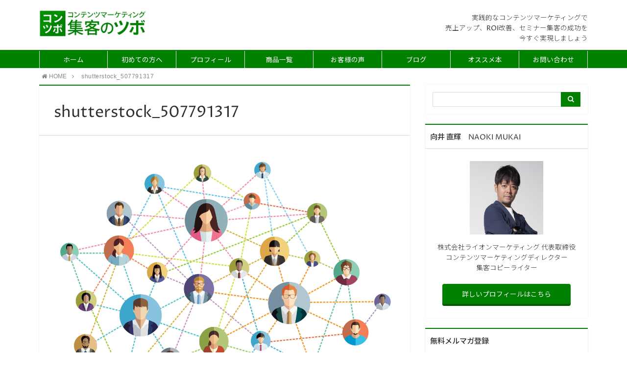

--- FILE ---
content_type: text/html; charset=UTF-8
request_url: https://contents-marketing-lab.jp/get-to-many-user/shutterstock_507791317/
body_size: 14803
content:
<!DOCTYPE html>
<html lang="ja">
<head prefix="og: http://ogp.me/ns# fb: http://ogp.me/ns/fb# article: http://ogp.me/ns/article#">


<meta charset="utf-8">
<meta http-equiv="X-UA-Compatible" content="IE=edge">
<meta name="viewport" content="width=device-width, initial-scale=1">
<!-- ここからOGP -->
<meta property="og:type" content="article">
<meta property="og:description" content="">
<meta property="og:title" content="shutterstock_507791317">
<meta property="og:url" content="https://contents-marketing-lab.jp/get-to-many-user/shutterstock_507791317/">
<meta property="og:image" content="https://contents-marketing-lab.jp/blog/wp-content/themes/atlas/img/noimg.png">
<meta property="og:site_name" content="コンテンツマーケティング集客のツボ">
<meta property="fb:admins" content="">
<!-- ここまでOGP -->
<meta name="twitter:card" content="summary">
 




		<!-- All in One SEO 4.9.3 - aioseo.com -->
		<title>shutterstock_507791317 | コンテンツマーケティング集客のツボ</title>
	<meta name="robots" content="max-image-preview:large" />
	<meta name="author" content="mukainaoki"/>
	<link rel="canonical" href="https://contents-marketing-lab.jp/get-to-many-user/shutterstock_507791317/" />
	<meta name="generator" content="All in One SEO (AIOSEO) 4.9.3" />
		<meta property="og:locale" content="ja_JP" />
		<meta property="og:site_name" content="コンテンツマーケティング集客のツボ | 簡単なツボさえ守れば、コンテンツマーケティングで集客の悩みを笑い飛ばせます。すぐに使えるコンテンツマーケティングのノウハウ・手法・事例・情報をお伝えしています。" />
		<meta property="og:type" content="article" />
		<meta property="og:title" content="shutterstock_507791317 | コンテンツマーケティング集客のツボ" />
		<meta property="og:url" content="https://contents-marketing-lab.jp/get-to-many-user/shutterstock_507791317/" />
		<meta property="article:published_time" content="2020-12-07T00:02:44+00:00" />
		<meta property="article:modified_time" content="2020-12-07T00:02:44+00:00" />
		<meta name="twitter:card" content="summary" />
		<meta name="twitter:title" content="shutterstock_507791317 | コンテンツマーケティング集客のツボ" />
		<script type="application/ld+json" class="aioseo-schema">
			{"@context":"https:\/\/schema.org","@graph":[{"@type":"BreadcrumbList","@id":"https:\/\/contents-marketing-lab.jp\/get-to-many-user\/shutterstock_507791317\/#breadcrumblist","itemListElement":[{"@type":"ListItem","@id":"https:\/\/contents-marketing-lab.jp#listItem","position":1,"name":"Home","item":"https:\/\/contents-marketing-lab.jp","nextItem":{"@type":"ListItem","@id":"https:\/\/contents-marketing-lab.jp\/get-to-many-user\/shutterstock_507791317\/#listItem","name":"shutterstock_507791317"}},{"@type":"ListItem","@id":"https:\/\/contents-marketing-lab.jp\/get-to-many-user\/shutterstock_507791317\/#listItem","position":2,"name":"shutterstock_507791317","previousItem":{"@type":"ListItem","@id":"https:\/\/contents-marketing-lab.jp#listItem","name":"Home"}}]},{"@type":"ItemPage","@id":"https:\/\/contents-marketing-lab.jp\/get-to-many-user\/shutterstock_507791317\/#itempage","url":"https:\/\/contents-marketing-lab.jp\/get-to-many-user\/shutterstock_507791317\/","name":"shutterstock_507791317 | \u30b3\u30f3\u30c6\u30f3\u30c4\u30de\u30fc\u30b1\u30c6\u30a3\u30f3\u30b0\u96c6\u5ba2\u306e\u30c4\u30dc","inLanguage":"ja","isPartOf":{"@id":"https:\/\/contents-marketing-lab.jp\/#website"},"breadcrumb":{"@id":"https:\/\/contents-marketing-lab.jp\/get-to-many-user\/shutterstock_507791317\/#breadcrumblist"},"author":{"@id":"https:\/\/contents-marketing-lab.jp\/author\/mukainaoki\/#author"},"creator":{"@id":"https:\/\/contents-marketing-lab.jp\/author\/mukainaoki\/#author"},"datePublished":"2020-12-07T09:02:44+09:00","dateModified":"2020-12-07T09:02:44+09:00"},{"@type":"Organization","@id":"https:\/\/contents-marketing-lab.jp\/#organization","name":"\u30b3\u30f3\u30c6\u30f3\u30c4\u30de\u30fc\u30b1\u30c6\u30a3\u30f3\u30b0\u96c6\u5ba2\u306e\u30c4\u30dc","description":"\u7c21\u5358\u306a\u30c4\u30dc\u3055\u3048\u5b88\u308c\u3070\u3001\u30b3\u30f3\u30c6\u30f3\u30c4\u30de\u30fc\u30b1\u30c6\u30a3\u30f3\u30b0\u3067\u96c6\u5ba2\u306e\u60a9\u307f\u3092\u7b11\u3044\u98db\u3070\u305b\u307e\u3059\u3002\u3059\u3050\u306b\u4f7f\u3048\u308b\u30b3\u30f3\u30c6\u30f3\u30c4\u30de\u30fc\u30b1\u30c6\u30a3\u30f3\u30b0\u306e\u30ce\u30a6\u30cf\u30a6\u30fb\u624b\u6cd5\u30fb\u4e8b\u4f8b\u30fb\u60c5\u5831\u3092\u304a\u4f1d\u3048\u3057\u3066\u3044\u307e\u3059\u3002","url":"https:\/\/contents-marketing-lab.jp\/"},{"@type":"Person","@id":"https:\/\/contents-marketing-lab.jp\/author\/mukainaoki\/#author","url":"https:\/\/contents-marketing-lab.jp\/author\/mukainaoki\/","name":"mukainaoki","image":{"@type":"ImageObject","@id":"https:\/\/contents-marketing-lab.jp\/get-to-many-user\/shutterstock_507791317\/#authorImage","url":"https:\/\/secure.gravatar.com\/avatar\/1efd72f5982fd0da9ed960d8e5b8fbd10a1345df05df6807cbff807223536a82?s=96&d=mm&r=g","width":96,"height":96,"caption":"mukainaoki"}},{"@type":"WebSite","@id":"https:\/\/contents-marketing-lab.jp\/#website","url":"https:\/\/contents-marketing-lab.jp\/","name":"\u30b3\u30f3\u30c6\u30f3\u30c4\u30de\u30fc\u30b1\u30c6\u30a3\u30f3\u30b0\u96c6\u5ba2\u306e\u30c4\u30dc","description":"\u7c21\u5358\u306a\u30c4\u30dc\u3055\u3048\u5b88\u308c\u3070\u3001\u30b3\u30f3\u30c6\u30f3\u30c4\u30de\u30fc\u30b1\u30c6\u30a3\u30f3\u30b0\u3067\u96c6\u5ba2\u306e\u60a9\u307f\u3092\u7b11\u3044\u98db\u3070\u305b\u307e\u3059\u3002\u3059\u3050\u306b\u4f7f\u3048\u308b\u30b3\u30f3\u30c6\u30f3\u30c4\u30de\u30fc\u30b1\u30c6\u30a3\u30f3\u30b0\u306e\u30ce\u30a6\u30cf\u30a6\u30fb\u624b\u6cd5\u30fb\u4e8b\u4f8b\u30fb\u60c5\u5831\u3092\u304a\u4f1d\u3048\u3057\u3066\u3044\u307e\u3059\u3002","inLanguage":"ja","publisher":{"@id":"https:\/\/contents-marketing-lab.jp\/#organization"}}]}
		</script>
		<!-- All in One SEO -->

<link rel='dns-prefetch' href='//use.fontawesome.com' />
<link rel='dns-prefetch' href='//www.googletagmanager.com' />
<script type="text/javascript">
/* <![CDATA[ */
window._wpemojiSettings = {"baseUrl":"https:\/\/s.w.org\/images\/core\/emoji\/16.0.1\/72x72\/","ext":".png","svgUrl":"https:\/\/s.w.org\/images\/core\/emoji\/16.0.1\/svg\/","svgExt":".svg","source":{"concatemoji":"https:\/\/contents-marketing-lab.jp\/blog\/wp-includes\/js\/wp-emoji-release.min.js?ver=6.8.3"}};
/*! This file is auto-generated */
!function(s,n){var o,i,e;function c(e){try{var t={supportTests:e,timestamp:(new Date).valueOf()};sessionStorage.setItem(o,JSON.stringify(t))}catch(e){}}function p(e,t,n){e.clearRect(0,0,e.canvas.width,e.canvas.height),e.fillText(t,0,0);var t=new Uint32Array(e.getImageData(0,0,e.canvas.width,e.canvas.height).data),a=(e.clearRect(0,0,e.canvas.width,e.canvas.height),e.fillText(n,0,0),new Uint32Array(e.getImageData(0,0,e.canvas.width,e.canvas.height).data));return t.every(function(e,t){return e===a[t]})}function u(e,t){e.clearRect(0,0,e.canvas.width,e.canvas.height),e.fillText(t,0,0);for(var n=e.getImageData(16,16,1,1),a=0;a<n.data.length;a++)if(0!==n.data[a])return!1;return!0}function f(e,t,n,a){switch(t){case"flag":return n(e,"\ud83c\udff3\ufe0f\u200d\u26a7\ufe0f","\ud83c\udff3\ufe0f\u200b\u26a7\ufe0f")?!1:!n(e,"\ud83c\udde8\ud83c\uddf6","\ud83c\udde8\u200b\ud83c\uddf6")&&!n(e,"\ud83c\udff4\udb40\udc67\udb40\udc62\udb40\udc65\udb40\udc6e\udb40\udc67\udb40\udc7f","\ud83c\udff4\u200b\udb40\udc67\u200b\udb40\udc62\u200b\udb40\udc65\u200b\udb40\udc6e\u200b\udb40\udc67\u200b\udb40\udc7f");case"emoji":return!a(e,"\ud83e\udedf")}return!1}function g(e,t,n,a){var r="undefined"!=typeof WorkerGlobalScope&&self instanceof WorkerGlobalScope?new OffscreenCanvas(300,150):s.createElement("canvas"),o=r.getContext("2d",{willReadFrequently:!0}),i=(o.textBaseline="top",o.font="600 32px Arial",{});return e.forEach(function(e){i[e]=t(o,e,n,a)}),i}function t(e){var t=s.createElement("script");t.src=e,t.defer=!0,s.head.appendChild(t)}"undefined"!=typeof Promise&&(o="wpEmojiSettingsSupports",i=["flag","emoji"],n.supports={everything:!0,everythingExceptFlag:!0},e=new Promise(function(e){s.addEventListener("DOMContentLoaded",e,{once:!0})}),new Promise(function(t){var n=function(){try{var e=JSON.parse(sessionStorage.getItem(o));if("object"==typeof e&&"number"==typeof e.timestamp&&(new Date).valueOf()<e.timestamp+604800&&"object"==typeof e.supportTests)return e.supportTests}catch(e){}return null}();if(!n){if("undefined"!=typeof Worker&&"undefined"!=typeof OffscreenCanvas&&"undefined"!=typeof URL&&URL.createObjectURL&&"undefined"!=typeof Blob)try{var e="postMessage("+g.toString()+"("+[JSON.stringify(i),f.toString(),p.toString(),u.toString()].join(",")+"));",a=new Blob([e],{type:"text/javascript"}),r=new Worker(URL.createObjectURL(a),{name:"wpTestEmojiSupports"});return void(r.onmessage=function(e){c(n=e.data),r.terminate(),t(n)})}catch(e){}c(n=g(i,f,p,u))}t(n)}).then(function(e){for(var t in e)n.supports[t]=e[t],n.supports.everything=n.supports.everything&&n.supports[t],"flag"!==t&&(n.supports.everythingExceptFlag=n.supports.everythingExceptFlag&&n.supports[t]);n.supports.everythingExceptFlag=n.supports.everythingExceptFlag&&!n.supports.flag,n.DOMReady=!1,n.readyCallback=function(){n.DOMReady=!0}}).then(function(){return e}).then(function(){var e;n.supports.everything||(n.readyCallback(),(e=n.source||{}).concatemoji?t(e.concatemoji):e.wpemoji&&e.twemoji&&(t(e.twemoji),t(e.wpemoji)))}))}((window,document),window._wpemojiSettings);
/* ]]> */
</script>
<style id='wp-emoji-styles-inline-css' type='text/css'>

	img.wp-smiley, img.emoji {
		display: inline !important;
		border: none !important;
		box-shadow: none !important;
		height: 1em !important;
		width: 1em !important;
		margin: 0 0.07em !important;
		vertical-align: -0.1em !important;
		background: none !important;
		padding: 0 !important;
	}
</style>
<link rel='stylesheet' id='wp-block-library-css' href='https://contents-marketing-lab.jp/blog/wp-includes/css/dist/block-library/style.min.css?ver=6.8.3' type='text/css' media='all' />
<style id='classic-theme-styles-inline-css' type='text/css'>
/*! This file is auto-generated */
.wp-block-button__link{color:#fff;background-color:#32373c;border-radius:9999px;box-shadow:none;text-decoration:none;padding:calc(.667em + 2px) calc(1.333em + 2px);font-size:1.125em}.wp-block-file__button{background:#32373c;color:#fff;text-decoration:none}
</style>
<link rel='stylesheet' id='aioseo/css/src/vue/standalone/blocks/table-of-contents/global.scss-css' href='https://contents-marketing-lab.jp/blog/wp-content/plugins/all-in-one-seo-pack/dist/Lite/assets/css/table-of-contents/global.e90f6d47.css?ver=4.9.3' type='text/css' media='all' />
<link rel='stylesheet' id='mediaelement-css' href='https://contents-marketing-lab.jp/blog/wp-includes/js/mediaelement/mediaelementplayer-legacy.min.css?ver=4.2.17' type='text/css' media='all' />
<link rel='stylesheet' id='wp-mediaelement-css' href='https://contents-marketing-lab.jp/blog/wp-includes/js/mediaelement/wp-mediaelement.min.css?ver=6.8.3' type='text/css' media='all' />
<style id='jetpack-sharing-buttons-style-inline-css' type='text/css'>
.jetpack-sharing-buttons__services-list{display:flex;flex-direction:row;flex-wrap:wrap;gap:0;list-style-type:none;margin:5px;padding:0}.jetpack-sharing-buttons__services-list.has-small-icon-size{font-size:12px}.jetpack-sharing-buttons__services-list.has-normal-icon-size{font-size:16px}.jetpack-sharing-buttons__services-list.has-large-icon-size{font-size:24px}.jetpack-sharing-buttons__services-list.has-huge-icon-size{font-size:36px}@media print{.jetpack-sharing-buttons__services-list{display:none!important}}.editor-styles-wrapper .wp-block-jetpack-sharing-buttons{gap:0;padding-inline-start:0}ul.jetpack-sharing-buttons__services-list.has-background{padding:1.25em 2.375em}
</style>
<style id='powerpress-player-block-style-inline-css' type='text/css'>


</style>
<style id='global-styles-inline-css' type='text/css'>
:root{--wp--preset--aspect-ratio--square: 1;--wp--preset--aspect-ratio--4-3: 4/3;--wp--preset--aspect-ratio--3-4: 3/4;--wp--preset--aspect-ratio--3-2: 3/2;--wp--preset--aspect-ratio--2-3: 2/3;--wp--preset--aspect-ratio--16-9: 16/9;--wp--preset--aspect-ratio--9-16: 9/16;--wp--preset--color--black: #000000;--wp--preset--color--cyan-bluish-gray: #abb8c3;--wp--preset--color--white: #ffffff;--wp--preset--color--pale-pink: #f78da7;--wp--preset--color--vivid-red: #cf2e2e;--wp--preset--color--luminous-vivid-orange: #ff6900;--wp--preset--color--luminous-vivid-amber: #fcb900;--wp--preset--color--light-green-cyan: #7bdcb5;--wp--preset--color--vivid-green-cyan: #00d084;--wp--preset--color--pale-cyan-blue: #8ed1fc;--wp--preset--color--vivid-cyan-blue: #0693e3;--wp--preset--color--vivid-purple: #9b51e0;--wp--preset--gradient--vivid-cyan-blue-to-vivid-purple: linear-gradient(135deg,rgba(6,147,227,1) 0%,rgb(155,81,224) 100%);--wp--preset--gradient--light-green-cyan-to-vivid-green-cyan: linear-gradient(135deg,rgb(122,220,180) 0%,rgb(0,208,130) 100%);--wp--preset--gradient--luminous-vivid-amber-to-luminous-vivid-orange: linear-gradient(135deg,rgba(252,185,0,1) 0%,rgba(255,105,0,1) 100%);--wp--preset--gradient--luminous-vivid-orange-to-vivid-red: linear-gradient(135deg,rgba(255,105,0,1) 0%,rgb(207,46,46) 100%);--wp--preset--gradient--very-light-gray-to-cyan-bluish-gray: linear-gradient(135deg,rgb(238,238,238) 0%,rgb(169,184,195) 100%);--wp--preset--gradient--cool-to-warm-spectrum: linear-gradient(135deg,rgb(74,234,220) 0%,rgb(151,120,209) 20%,rgb(207,42,186) 40%,rgb(238,44,130) 60%,rgb(251,105,98) 80%,rgb(254,248,76) 100%);--wp--preset--gradient--blush-light-purple: linear-gradient(135deg,rgb(255,206,236) 0%,rgb(152,150,240) 100%);--wp--preset--gradient--blush-bordeaux: linear-gradient(135deg,rgb(254,205,165) 0%,rgb(254,45,45) 50%,rgb(107,0,62) 100%);--wp--preset--gradient--luminous-dusk: linear-gradient(135deg,rgb(255,203,112) 0%,rgb(199,81,192) 50%,rgb(65,88,208) 100%);--wp--preset--gradient--pale-ocean: linear-gradient(135deg,rgb(255,245,203) 0%,rgb(182,227,212) 50%,rgb(51,167,181) 100%);--wp--preset--gradient--electric-grass: linear-gradient(135deg,rgb(202,248,128) 0%,rgb(113,206,126) 100%);--wp--preset--gradient--midnight: linear-gradient(135deg,rgb(2,3,129) 0%,rgb(40,116,252) 100%);--wp--preset--font-size--small: 13px;--wp--preset--font-size--medium: 20px;--wp--preset--font-size--large: 36px;--wp--preset--font-size--x-large: 42px;--wp--preset--spacing--20: 0.44rem;--wp--preset--spacing--30: 0.67rem;--wp--preset--spacing--40: 1rem;--wp--preset--spacing--50: 1.5rem;--wp--preset--spacing--60: 2.25rem;--wp--preset--spacing--70: 3.38rem;--wp--preset--spacing--80: 5.06rem;--wp--preset--shadow--natural: 6px 6px 9px rgba(0, 0, 0, 0.2);--wp--preset--shadow--deep: 12px 12px 50px rgba(0, 0, 0, 0.4);--wp--preset--shadow--sharp: 6px 6px 0px rgba(0, 0, 0, 0.2);--wp--preset--shadow--outlined: 6px 6px 0px -3px rgba(255, 255, 255, 1), 6px 6px rgba(0, 0, 0, 1);--wp--preset--shadow--crisp: 6px 6px 0px rgba(0, 0, 0, 1);}:where(.is-layout-flex){gap: 0.5em;}:where(.is-layout-grid){gap: 0.5em;}body .is-layout-flex{display: flex;}.is-layout-flex{flex-wrap: wrap;align-items: center;}.is-layout-flex > :is(*, div){margin: 0;}body .is-layout-grid{display: grid;}.is-layout-grid > :is(*, div){margin: 0;}:where(.wp-block-columns.is-layout-flex){gap: 2em;}:where(.wp-block-columns.is-layout-grid){gap: 2em;}:where(.wp-block-post-template.is-layout-flex){gap: 1.25em;}:where(.wp-block-post-template.is-layout-grid){gap: 1.25em;}.has-black-color{color: var(--wp--preset--color--black) !important;}.has-cyan-bluish-gray-color{color: var(--wp--preset--color--cyan-bluish-gray) !important;}.has-white-color{color: var(--wp--preset--color--white) !important;}.has-pale-pink-color{color: var(--wp--preset--color--pale-pink) !important;}.has-vivid-red-color{color: var(--wp--preset--color--vivid-red) !important;}.has-luminous-vivid-orange-color{color: var(--wp--preset--color--luminous-vivid-orange) !important;}.has-luminous-vivid-amber-color{color: var(--wp--preset--color--luminous-vivid-amber) !important;}.has-light-green-cyan-color{color: var(--wp--preset--color--light-green-cyan) !important;}.has-vivid-green-cyan-color{color: var(--wp--preset--color--vivid-green-cyan) !important;}.has-pale-cyan-blue-color{color: var(--wp--preset--color--pale-cyan-blue) !important;}.has-vivid-cyan-blue-color{color: var(--wp--preset--color--vivid-cyan-blue) !important;}.has-vivid-purple-color{color: var(--wp--preset--color--vivid-purple) !important;}.has-black-background-color{background-color: var(--wp--preset--color--black) !important;}.has-cyan-bluish-gray-background-color{background-color: var(--wp--preset--color--cyan-bluish-gray) !important;}.has-white-background-color{background-color: var(--wp--preset--color--white) !important;}.has-pale-pink-background-color{background-color: var(--wp--preset--color--pale-pink) !important;}.has-vivid-red-background-color{background-color: var(--wp--preset--color--vivid-red) !important;}.has-luminous-vivid-orange-background-color{background-color: var(--wp--preset--color--luminous-vivid-orange) !important;}.has-luminous-vivid-amber-background-color{background-color: var(--wp--preset--color--luminous-vivid-amber) !important;}.has-light-green-cyan-background-color{background-color: var(--wp--preset--color--light-green-cyan) !important;}.has-vivid-green-cyan-background-color{background-color: var(--wp--preset--color--vivid-green-cyan) !important;}.has-pale-cyan-blue-background-color{background-color: var(--wp--preset--color--pale-cyan-blue) !important;}.has-vivid-cyan-blue-background-color{background-color: var(--wp--preset--color--vivid-cyan-blue) !important;}.has-vivid-purple-background-color{background-color: var(--wp--preset--color--vivid-purple) !important;}.has-black-border-color{border-color: var(--wp--preset--color--black) !important;}.has-cyan-bluish-gray-border-color{border-color: var(--wp--preset--color--cyan-bluish-gray) !important;}.has-white-border-color{border-color: var(--wp--preset--color--white) !important;}.has-pale-pink-border-color{border-color: var(--wp--preset--color--pale-pink) !important;}.has-vivid-red-border-color{border-color: var(--wp--preset--color--vivid-red) !important;}.has-luminous-vivid-orange-border-color{border-color: var(--wp--preset--color--luminous-vivid-orange) !important;}.has-luminous-vivid-amber-border-color{border-color: var(--wp--preset--color--luminous-vivid-amber) !important;}.has-light-green-cyan-border-color{border-color: var(--wp--preset--color--light-green-cyan) !important;}.has-vivid-green-cyan-border-color{border-color: var(--wp--preset--color--vivid-green-cyan) !important;}.has-pale-cyan-blue-border-color{border-color: var(--wp--preset--color--pale-cyan-blue) !important;}.has-vivid-cyan-blue-border-color{border-color: var(--wp--preset--color--vivid-cyan-blue) !important;}.has-vivid-purple-border-color{border-color: var(--wp--preset--color--vivid-purple) !important;}.has-vivid-cyan-blue-to-vivid-purple-gradient-background{background: var(--wp--preset--gradient--vivid-cyan-blue-to-vivid-purple) !important;}.has-light-green-cyan-to-vivid-green-cyan-gradient-background{background: var(--wp--preset--gradient--light-green-cyan-to-vivid-green-cyan) !important;}.has-luminous-vivid-amber-to-luminous-vivid-orange-gradient-background{background: var(--wp--preset--gradient--luminous-vivid-amber-to-luminous-vivid-orange) !important;}.has-luminous-vivid-orange-to-vivid-red-gradient-background{background: var(--wp--preset--gradient--luminous-vivid-orange-to-vivid-red) !important;}.has-very-light-gray-to-cyan-bluish-gray-gradient-background{background: var(--wp--preset--gradient--very-light-gray-to-cyan-bluish-gray) !important;}.has-cool-to-warm-spectrum-gradient-background{background: var(--wp--preset--gradient--cool-to-warm-spectrum) !important;}.has-blush-light-purple-gradient-background{background: var(--wp--preset--gradient--blush-light-purple) !important;}.has-blush-bordeaux-gradient-background{background: var(--wp--preset--gradient--blush-bordeaux) !important;}.has-luminous-dusk-gradient-background{background: var(--wp--preset--gradient--luminous-dusk) !important;}.has-pale-ocean-gradient-background{background: var(--wp--preset--gradient--pale-ocean) !important;}.has-electric-grass-gradient-background{background: var(--wp--preset--gradient--electric-grass) !important;}.has-midnight-gradient-background{background: var(--wp--preset--gradient--midnight) !important;}.has-small-font-size{font-size: var(--wp--preset--font-size--small) !important;}.has-medium-font-size{font-size: var(--wp--preset--font-size--medium) !important;}.has-large-font-size{font-size: var(--wp--preset--font-size--large) !important;}.has-x-large-font-size{font-size: var(--wp--preset--font-size--x-large) !important;}
:where(.wp-block-post-template.is-layout-flex){gap: 1.25em;}:where(.wp-block-post-template.is-layout-grid){gap: 1.25em;}
:where(.wp-block-columns.is-layout-flex){gap: 2em;}:where(.wp-block-columns.is-layout-grid){gap: 2em;}
:root :where(.wp-block-pullquote){font-size: 1.5em;line-height: 1.6;}
</style>
<link rel='stylesheet' id='font-awesome-css' href='https://contents-marketing-lab.jp/blog/wp-content/plugins/arconix-shortcodes/includes/css/font-awesome.min.css?ver=4.6.3' type='text/css' media='all' />
<link rel='stylesheet' id='arconix-shortcodes-css' href='https://contents-marketing-lab.jp/blog/wp-content/plugins/arconix-shortcodes/includes/css/arconix-shortcodes.min.css?ver=2.1.19' type='text/css' media='all' />
<link rel='stylesheet' id='contact-form-7-css' href='https://contents-marketing-lab.jp/blog/wp-content/plugins/contact-form-7/includes/css/styles.css?ver=6.1.4' type='text/css' media='all' />
<link rel='stylesheet' id='swpm.common-css' href='https://contents-marketing-lab.jp/blog/wp-content/plugins/simple-membership/css/swpm.common.css?ver=4.7.0' type='text/css' media='all' />
<link rel='stylesheet' id='toc-screen-css' href='https://contents-marketing-lab.jp/blog/wp-content/plugins/table-of-contents-plus/screen.min.css?ver=2411.1' type='text/css' media='all' />
<link rel='stylesheet' id='wsq-frontend.css-css' href='https://contents-marketing-lab.jp/blog/wp-content/plugins/wp-security-questions/assets/css/wsq-frontend.css?ver=6.8.3' type='text/css' media='all' />
<link rel='stylesheet' id='ytsl-textdomain-css' href='https://contents-marketing-lab.jp/blog/wp-content/plugins/youtube-speedload/style.css?ver=6.8.3' type='text/css' media='all' />
<link rel='stylesheet' id='dashicons-css' href='https://contents-marketing-lab.jp/blog/wp-includes/css/dashicons.min.css?ver=6.8.3' type='text/css' media='all' />
<link rel='stylesheet' id='thickbox-css' href='https://contents-marketing-lab.jp/blog/wp-includes/js/thickbox/thickbox.css?ver=6.8.3' type='text/css' media='all' />
<link rel='stylesheet' id='formzu_plugin_client-css' href='https://contents-marketing-lab.jp/blog/wp-content/plugins/formzu-wp/css/formzu_plugin_client.css?ver=1757682706' type='text/css' media='all' />
<link rel='stylesheet' id='theme-style-css' href='https://contents-marketing-lab.jp/blog/wp-content/themes/atlas/style.css?ver=6.8.3' type='text/css' media='all' />
<link rel='stylesheet' id='amazonjs-css' href='https://contents-marketing-lab.jp/blog/wp-content/plugins/amazonjs/css/amazonjs.css?ver=0.10' type='text/css' media='all' />
<link rel='stylesheet' id='aurora-heatmap-css' href='https://contents-marketing-lab.jp/blog/wp-content/plugins/aurora-heatmap/style.css?ver=1.7.1' type='text/css' media='all' />
<script type="text/javascript" src="https://contents-marketing-lab.jp/blog/wp-content/plugins/nelio-ab-testing/assets/dist/js/visitor-type.js?ver=493f3fb005029d7ebf0b" id="nelio-ab-testing-visitor-type-js"></script>
<script type="text/javascript" src="https://contents-marketing-lab.jp/blog/wp-includes/js/jquery/jquery.min.js?ver=3.7.1" id="jquery-core-js"></script>
<script type="text/javascript" src="https://contents-marketing-lab.jp/blog/wp-includes/js/jquery/jquery-migrate.min.js?ver=3.4.1" id="jquery-migrate-js"></script>
<script type="text/javascript" src="https://contents-marketing-lab.jp/blog/wp-content/plugins/catch_the_adtools/lib/adtools.js?ver=6.8.3" id="adtools-script-js"></script>
<script type="text/javascript" id="aurora-heatmap-js-extra">
/* <![CDATA[ */
var aurora_heatmap = {"_mode":"reporter","ajax_url":"https:\/\/contents-marketing-lab.jp\/blog\/wp-admin\/admin-ajax.php","action":"aurora_heatmap","reports":"click_pc,click_mobile","debug":"0","ajax_delay_time":"3000","ajax_interval":"10","ajax_bulk":null};
/* ]]> */
</script>
<script type="text/javascript" src="https://contents-marketing-lab.jp/blog/wp-content/plugins/aurora-heatmap/js/aurora-heatmap.min.js?ver=1.7.1" id="aurora-heatmap-js"></script>
<link rel="https://api.w.org/" href="https://contents-marketing-lab.jp/wp-json/" /><link rel="alternate" title="JSON" type="application/json" href="https://contents-marketing-lab.jp/wp-json/wp/v2/media/2956" /><link rel='shortlink' href='https://contents-marketing-lab.jp/?p=2956' />
<link rel="alternate" title="oEmbed (JSON)" type="application/json+oembed" href="https://contents-marketing-lab.jp/wp-json/oembed/1.0/embed?url=https%3A%2F%2Fcontents-marketing-lab.jp%2Fget-to-many-user%2Fshutterstock_507791317%2F" />
<link rel="alternate" title="oEmbed (XML)" type="text/xml+oembed" href="https://contents-marketing-lab.jp/wp-json/oembed/1.0/embed?url=https%3A%2F%2Fcontents-marketing-lab.jp%2Fget-to-many-user%2Fshutterstock_507791317%2F&#038;format=xml" />
<meta name="generator" content="Site Kit by Google 1.170.0" />            <script type="text/javascript"><!--
                                function powerpress_pinw(pinw_url){window.open(pinw_url, 'PowerPressPlayer','toolbar=0,status=0,resizable=1,width=460,height=320');	return false;}
                //-->

                // tabnab protection
                window.addEventListener('load', function () {
                    // make all links have rel="noopener noreferrer"
                    document.querySelectorAll('a[target="_blank"]').forEach(link => {
                        link.setAttribute('rel', 'noopener noreferrer');
                    });
                });
            </script>
            	<style type="text/css">
		body{
			background: #fff;
			color: #303030;
		}
		a,
		a:link,
		a:visited,
		a:hover{
			color: #303030;
		}
		.logo-size{
			font-size: 30%;
		}
		.logo-size a img{
			width: 30%!important;
		}
		
		.hl-style01 h2,
		.hl-style01 h3,
		.hl-style02 h2,
		.hl-style02 h3,
		.hl-style03 h2,
		.hl-style03 h2:before,
		.hl-style03 h3,
		.hl-style04 h3,
		.hl-style05 h3{
			border-color: #008000;
		}
		.hl-style03 h2:after,
		.hl-style04 h2,
		.hl-style05 h2{
			background-color: #008000;
		}
		.hl-style04 h2:after{
			border-top-color: #008000;
		}
		.hl-style05 h2{
			box-shadow: 0 1px 2px 0 rgba(0,0,0,0), 1.35em 0 0 0 #008000, -1.35em 0 0 0 #008000;
		}
		h2.pop-post-title{
			background-color: #fff!important;
			border: #fff!important;
			color: #303030!important;
			margin-top: 5px!important;
			margin-bottom: 20px!important;
			padding: 0!important;
			font-size: 1.2em!important;
			box-shadow:none!important;
		}
		h2.pop-post-title:after,
		h2.pop-post-title:before{
			display: none;
		}
		.pt-post-main ul:not([class]) li:after,
		.pt-post-main table ul:not([class]) li:after{
			background-color: #008000;
		}
		.pt-post-main ol:not([class]) > li:after,
		.pt-post-main table ol:not([class]) > li:after,
		.balloon-box ol li:after{
			background: #008000;
		}
		.widgettitle{
			border-top:2px solid #008000;
		}
		#header-box{
			border-bottom: 2px solid #008000;
			background-color: #fff;
		}
		.meta-cat,
		.big-art-cat,
		.popular-cat,
		#search-btn input[type="submit"]{
			background: #008000!important;
		}
		.widget_nav_menu ul li:hover{
			border-left: 3px solid #008000!important;
		}
		.widget_categories ul li::before,
		.widget_archive ul li::before,
		.widget_recent_entries ul li::before,
		.widget_pages ul li::before,
		.widget_nav_menu ul .sub-menu li::before{
			border-color: #008000!important;
		}
		.information-content{
			background: #f2f2f2!important;
			color: #303030!important;
		}
		.information-content table{
			color: #303030!important;
		}
		.info-title{
			border-color:#303030!important;
		}
		@media only screen and (min-width: 641px){
			.pt-post-header{
				border-top:2px solid #008000!important;
			}
			#drawernav{
				background: #008000;
			}
			#drawernav ul.menu-box li.current-menu-item{
				border-top: 2px solid #008000;
			}
			#drawernav ul.menu-box li a{
				color: #fff!important;
			}
			#drawernav ul.menu-box > li.menu-item > ul.sub-menu li a{
				background: #008000!important;
			}
			#drawernav ul.menu-box > li > a:hover{
				color: #008000!important;
			}
		}
		
		#logo h1 a,
		#logo span a{
			color: #303030;
		}
		

		a:hover,
		#breadcrumb ul li a:hover,
		#breadcrumb ul li a.hover{
			color: #008000;
		}
		.pagination li:not([class*="current"]) a:hover,
		.pagination li.current a {
			background: #008000!important;
		}
		.pt-post-main a{
			color: #008000;
		}
		
		.color-button01 a,
		.color-button01-big a,
		.color-button01 a:hover,
		.color-button01-big a:hover,
		.color-button01:before,
		.color-button01-big:before{
			background-color: #008000!important;
		}
		
		.color-button02 a,
		.color-button02-big a,
		.color-button02 a:hover,
		.color-button02-big a:hover,
		.color-button02:before,
		.color-button02-big:before{
			background-color: #008000!important;
		}

		.white-button-big a,
		.color-button01-big a,
		.color-button02-big a{
			padding-top: 25px!important;
			padding-bottom: 25px!important;
		}
		.white-button-big a,
		.color-button01-big,
		.color-button02-big{
			width: 100%!important;
		}
		.pt-post-main .marker{
			background: -webkit-linear-gradient( transparent 60%, #fcd575 0% );
			background: linear-gradient( transparent 60%, #fcd575 0% );
		}
		.pt-post-main .color-border{
			border: 2px solid #d9333f;
		}
		.pt-post-main .color-border::after {
			border-color: #d9333f rgba(255,255,255,0.0) rgba(255,255,255,0.0) #d9333f;
		}
		@media only screen and (max-width: 640px){
			.logo-size{
				font-size: 60%;
			}
			.logo-size a img{
				width: 60%!important;
			}
			h2.pop-post-title{
				font-size: 1em!important;
				margin-top:0px!important;
				padding: 0!important;
				margin-bottom: 0px!important;
			}
			#drawernav li.menu-item:before{
				background-color: #008000!important;
			}
		}
		@media all and (-ms-high-contrast:none){
			*::-ms-backdrop, .color-button01:before,
			.color-button02:before,
			.color-button01-big:before,
			.color-button02-big:before{
				background-color: #595857!important;
			}
		}
	</style>
<link rel="icon" href="https://contents-marketing-lab.jp/blog/wp-content/uploads/2018/11/cropped-icon-1-2-32x32.png" sizes="32x32" />
<link rel="icon" href="https://contents-marketing-lab.jp/blog/wp-content/uploads/2018/11/cropped-icon-1-2-192x192.png" sizes="192x192" />
<link rel="apple-touch-icon" href="https://contents-marketing-lab.jp/blog/wp-content/uploads/2018/11/cropped-icon-1-2-180x180.png" />
<meta name="msapplication-TileImage" content="https://contents-marketing-lab.jp/blog/wp-content/uploads/2018/11/cropped-icon-1-2-270x270.png" />
		<style type="text/css" id="wp-custom-css">
			@import url('https://fonts.googleapis.com/css?family=Mandali');


#toc_container {
  margin-bottom: 40px;
  padding: 15px 20px;
  background: #fff;
  border: 4px solid #51B24C;
  border-radius: 2px;
  color: #303030; }

#toc_container .toc_title {
  font-family: 'Mandali', cursive;
  text-align: center;
  margin-bottom: 35px;
  margin-top: 0;
  padding-top: 0;
	color:#51B24C;
  padding-bottom: 0px;
  font-size: 1.7em;
  border-bottom: 2px solid #51B24C; }

#toc_container .toc_list {
  list-style-type: none !important;
  counter-reset: li; }

#toc_container .toc_list > li {
  position: relative;
  margin-bottom: 15px;
	padding-top:2px;
  margin-left: 6px;
  line-height: 1.3em;
  font-size: 0.9em; }

#toc_container .toc_list > li:after {
  counter-increment: li;
  content: counter(li) ;
  position: absolute;
  left: -35px!important;
  top: 0px;
  background: none;
  font-family: 'Mandali', cursive;
  font-size: 1.4em;
  letter-spacing: 0px;
  color: #51B24C; }

#toc_container .toc_list > li a {
  text-decoration: none !important;
	color:#303030; }

#toc_container .toc_list > li a:hover {
  text-decoration: underline !important; }

#toc_container .toc_list > li ul {
  list-style-type: disc;
  margin-top: 15px;
  padding-left: 20px;
  color: #51B24C; }

#toc_container .toc_list > li > ul li {
  font-size: 0.9em;
  margin-bottom: 8px; }

@media only screen and (min-width: 641px) {
  #toc_container {
    padding: 25px 40px; }

  #toc_container .toc_title {
    font-size: 2em; }

  #toc_container .toc_list > li {
    margin-bottom: 18px;
    margin-left: 12px;
    font-size: 1em; }

  #toc_container .toc_list > li:after {
    left: -48px;
    top: 0px;
    font-size: 26px; } }

.wpcf7-form input[type="submit"]{
	background-color:#008000!important;
	border: none !important;
}

footer{
	background:#008000!important;
}

.pt-post-main .amazonjs_info  ul:not([class]) li:after, .pt-post-main table ul:not([class]) li:after {
    content: none !important;
}

.broken_link, a.broken_link {
 text-decoration: none;
}


		</style>
		

<!-- HTML5 shim and Respond.js for IE8 support of HTML5 elements and media queries -->
<!-- WARNING: Respond.js doesn't work if you view the page via file:// -->
<!--[if lt IE 9]>
      <script src="https://oss.maxcdn.com/html5shiv/3.7.2/html5shiv.min.js"></script>
      <script src="https://oss.maxcdn.com/respond/1.4.2/respond.min.js"></script>
    <![endif]-->
	
	<!-- Google Tag Manager -->
<script>(function(w,d,s,l,i){w[l]=w[l]||[];w[l].push({'gtm.start':
new Date().getTime(),event:'gtm.js'});var f=d.getElementsByTagName(s)[0],
j=d.createElement(s),dl=l!='dataLayer'?'&l='+l:'';j.async=true;j.src=
'https://www.googletagmanager.com/gtm.js?id='+i+dl;f.parentNode.insertBefore(j,f);
})(window,document,'script','dataLayer','GTM-MDQR24T');</script>
<!-- End Google Tag Manager -->
	
<!-- User Heat Tag -->
<script type="text/javascript">
(function(add, cla){window['UserHeatTag']=cla;window[cla]=window[cla]||function(){(window[cla].q=window[cla].q||[]).push(arguments)},window[cla].l=1*new Date();var ul=document.createElement('script');var tag = document.getElementsByTagName('script')[0];ul.async=1;ul.src=add;tag.parentNode.insertBefore(ul,tag);})('//uh.nakanohito.jp/uhj2/uh.js', '_uhtracker');_uhtracker({id:'uhde6SgO5A'});
</script>
<!-- End User Heat Tag --> 

	
	<meta name="facebook-domain-verification" content="5qybpzapcfoxmhk8cekb0od966xbme" />
	
</head>
<body>
<div id="wrapper">
	
	<!-- Google Tag Manager (noscript) -->
<noscript><iframe src="https://www.googletagmanager.com/ns.html?id=GTM-MDQR24T"
height="0" width="0" style="display:none;visibility:hidden"></iframe></noscript>
<!-- End Google Tag Manager (noscript) -->
	
	<!--グローバルナビゲーション-->
		
	<!--ヘッダー-->
			<header id="header-box" itemscope itemtype="http://schema.org/WPHeader">
	<div id="header">
		<div id="humberger" >
			<span class="icon-bar"></span>
			<span class="icon-bar"></span>
			<span class="icon-bar"></span>
		</div>
		<div id="logo" itemprop="logo">
												<span class="logo-size"><a href='https://contents-marketing-lab.jp/' title='コンテンツマーケティング集客のツボ' rel='home'><img src='https://contents-marketing-lab.jp/blog/wp-content/uploads/2018/12/logo_blog-1.png' alt='コンテンツマーケティング集客のツボ'></a></span>
				 
					</div>
		<p id="site-info">実践的なコンテンツマーケティングで<br>売上アップ、ROI改善、セミナー集客の成功を<br>今すぐ実現しましょう</p>
	</div>
</header>		
	
	<div class="clearfix"></div>
	
	
			<!--グローバルナビゲーション-->
			<div id="drawernav" class="glonavi-header">
			<nav class="fixed-content"><ul class="menu-box"><li class="menu-item menu-item-type-custom menu-item-object-custom menu-item-home menu-item-2833"><a href="https://contents-marketing-lab.jp/">ホーム</a></li>
<li class="menu-item menu-item-type-post_type menu-item-object-page menu-item-2900"><a href="https://contents-marketing-lab.jp/start_here/">初めての方へ</a></li>
<li class="menu-item menu-item-type-post_type menu-item-object-page menu-item-2907"><a href="https://contents-marketing-lab.jp/profile/">プロフィール</a></li>
<li class="menu-item menu-item-type-post_type menu-item-object-page menu-item-2765"><a href="https://contents-marketing-lab.jp/service/">商品一覧</a></li>
<li class="menu-item menu-item-type-post_type menu-item-object-page menu-item-2904"><a href="https://contents-marketing-lab.jp/customers/">お客様の声</a></li>
<li class="menu-item menu-item-type-taxonomy menu-item-object-category menu-item-2768"><a href="https://contents-marketing-lab.jp/category/blog/">ブログ</a></li>
<li class="menu-item menu-item-type-post_type menu-item-object-page menu-item-2902"><a href="https://contents-marketing-lab.jp/bookreview/">オススメ本</a></li>
<li class="menu-item menu-item-type-post_type menu-item-object-page menu-item-2763"><a href="https://contents-marketing-lab.jp/inquiry/">お問い合わせ</a></li>
</ul></nav>		</div>
		
	<div id="breadcrumb" class=""><ul itemprop="breadcrumb"><li class="bcHome" itemscope itemtype="http://data-vocabulary.org/Breadcrumb"><a href="https://contents-marketing-lab.jp/" itemprop="url"><i class="fa fa-home space-i" aria-hidden="true"></i><span itemprop="title">HOME</span></a></li><li><i class="fa fa-angle-right space" aria-hidden="true"></i></li><li>shutterstock_507791317</li></ul></div>	<div id="contents">
		<div id="overlay"></div>
		<!--メインコンテンツ-->
		<main itemprop="mainContentOfPage">
			<section class="pt-post-box hentry">
									<article class="pt-post">
						<header class="pt-post-header">
							<h1 class="pt-post-title entry-title" itemprop="headline">shutterstock_507791317</h1>
						</header>
							
						<div class="pt-post-main-box">

							<div class="pt-post-main hl-style01 entry-content l-size " itemprop="articleBody">
																							<p>
									<a href="https://contents-marketing-lab.jp/blog/wp-content/uploads/2020/12/shutterstock_507791317-scaled.jpg" target="_blank"><img src="https://contents-marketing-lab.jp/blog/wp-content/uploads/2020/12/shutterstock_507791317-scaled.jpg" width="2560" height="1862" alt="" /></a>
								</p>
														

						</div>
						</div>
					</article>
					<div id="prev-next" class="clearfix">  

			<div class="prevnext-home" id="prev"><a href="https://contents-marketing-lab.jp/" title="コンテンツマーケティング集客のツボ" class="clearfix">
		<div id="prev-title"><span><i class="fa fa-angle-left fa-lg" aria-hidden="true"></i></span></div><p>トップページにもどる</p></a></div>
				<div class="prevnext-home" id="next"><a href="https://contents-marketing-lab.jp/" title="コンテンツマーケティング集客のツボ"  class="clearfix">
		<div id="next-title"><span><i class="fa fa-angle-right fa-lg" aria-hidden="true"></i></span></div><p>トップページにもどる</p></a></div>
	
</div>
								    		</section>
		</main>

		<!--サイドバー-->
<div id="sidebar" role="complementary" itemscope itemtype="http://schema.org/WPSideBar">
	<div id="search-4" class="widget widget_search"><form id="search-box" role="search" method="get" id="searchform" action="https://contents-marketing-lab.jp/">
	<input type="search" class="text" value="" name="s" id="s">
	<div id="search-btn"><input type="submit" id="searchsubmit" value="&#xf002;"></div>
</form></div><div id="text-2" class="widget widget_text"><h2 class="widgettitle">向井 直輝　NAOKI MUKAI</h2>			<div class="textwidget"><div style="text-align: center; padding-top: 10px;"><img class="alignnone size-full wp-image-259" src="https://contents-marketing-lab.jp/blog/wp-content/uploads/2025/10/DSC07751-1.jpg" alt="" width="150" height="150" /></div>
<div style="text-align: center; padding-top: 10px;">
株式会社ライオンマーケティング 代表取締役<br>
コンテンツマーケティングディレクター<br>
集客コピーライター
<p style="padding-top: 10px;"><span class="color-button02"><a href="https://contents-marketing-lab.jp/profile/">詳しいプロフィールはこちら</a></span></p>

</div>
</div>
		</div><div id="text-4" class="widget widget_text"><h2 class="widgettitle">無料メルマガ登録</h2>			<div class="textwidget"><div style="text-align: center;">コンテンツマーケティングで成功するためのコツを定期的に配信しています。<br />
メルマガ限定の記事もお送りしています。</div>
<p style="text-align: center; padding-top: 10px;"><span class="color-button02"><a href=" https://go-mukainaoki.com/p/r/8InWjAGx">無料メルマガ登録はこちら</a></span></p>
</div>
		</div>
		<div id="recent-posts-2" class="widget widget_recent_entries">
		<h2 class="widgettitle">最新の記事</h2>
		<ul>
											<li>
					<a href="https://contents-marketing-lab.jp/trigger-words/">パワフルなマルチメディアコンテンツのための65のトリガーワード＆フレーズ</a>
									</li>
											<li>
					<a href="https://contents-marketing-lab.jp/create-good-page/">結果を出すための商品ページの作り方と平凡なものを魅力的に変える方法について</a>
									</li>
											<li>
					<a href="https://contents-marketing-lab.jp/cv-killer/">コピーに潜むコンバージョンキラーとそれを克服する方法</a>
									</li>
											<li>
					<a href="https://contents-marketing-lab.jp/ultimate-message/">究極のメッセージは心理的ドライバーを利用することで達成される</a>
									</li>
											<li>
					<a href="https://contents-marketing-lab.jp/marketing-story-5point/">素晴らしいマーケティングストーリーに必要な5つの要素とは</a>
									</li>
					</ul>

		</div><div id="categories-2" class="widget widget_categories"><h2 class="widgettitle">カテゴリー</h2>
			<ul>
					<li class="cat-item cat-item-23"><a href="https://contents-marketing-lab.jp/category/blog/web%e3%83%9e%e3%83%bc%e3%82%b1%e3%83%86%e3%82%a3%e3%83%b3%e3%82%b0/seo/">SEO</a>
</li>
	<li class="cat-item cat-item-94"><a href="https://contents-marketing-lab.jp/category/sns/">SNS</a>
</li>
	<li class="cat-item cat-item-10"><a href="https://contents-marketing-lab.jp/category/blog/web%e3%83%9e%e3%83%bc%e3%82%b1%e3%83%86%e3%82%a3%e3%83%b3%e3%82%b0/">WEBマーケティング</a>
</li>
	<li class="cat-item cat-item-11"><a href="https://contents-marketing-lab.jp/category/blog/web%e3%83%9e%e3%83%bc%e3%82%b1%e3%83%86%e3%82%a3%e3%83%b3%e3%82%b0/web%e5%ba%83%e5%91%8a/">WEB広告</a>
</li>
	<li class="cat-item cat-item-24"><a href="https://contents-marketing-lab.jp/category/blog/%e3%82%b3%e3%83%b3%e3%83%86%e3%83%b3%e3%83%84%e3%83%9e%e3%83%bc%e3%82%b1%e3%83%86%e3%82%a3%e3%83%b3%e3%82%b0/%e3%82%aa%e3%82%a6%e3%83%b3%e3%83%89%e3%83%a1%e3%83%87%e3%82%a3%e3%82%a2/">オウンドメディア</a>
</li>
	<li class="cat-item cat-item-12"><a href="https://contents-marketing-lab.jp/category/blog/%e3%82%aa%e3%83%95%e3%82%a1%e3%83%bc/">オファー</a>
</li>
	<li class="cat-item cat-item-13"><a href="https://contents-marketing-lab.jp/category/blog/%e3%82%b3%e3%83%94%e3%83%bc%e3%83%a9%e3%82%a4%e3%83%86%e3%82%a3%e3%83%b3%e3%82%b0/">コピーライティング</a>
</li>
	<li class="cat-item cat-item-25"><a href="https://contents-marketing-lab.jp/category/blog/%e3%82%b3%e3%83%b3%e3%83%86%e3%83%b3%e3%83%84%e3%83%9e%e3%83%bc%e3%82%b1%e3%83%86%e3%82%a3%e3%83%b3%e3%82%b0/%e3%82%b3%e3%83%b3%e3%83%86%e3%83%b3%e3%83%84%e3%81%ae%e4%bd%9c%e3%82%8a%e6%96%b9/">コンテンツの作り方</a>
</li>
	<li class="cat-item cat-item-14"><a href="https://contents-marketing-lab.jp/category/blog/%e3%82%b3%e3%83%b3%e3%83%86%e3%83%b3%e3%83%84%e3%83%9e%e3%83%bc%e3%82%b1%e3%83%86%e3%82%a3%e3%83%b3%e3%82%b0/">コンテンツマーケティング</a>
</li>
	<li class="cat-item cat-item-26"><a href="https://contents-marketing-lab.jp/category/blog/web%e3%83%9e%e3%83%bc%e3%82%b1%e3%83%86%e3%82%a3%e3%83%b3%e3%82%b0/%e3%83%a1%e3%83%bc%e3%83%ab%e3%83%9e%e3%83%bc%e3%82%b1%e3%83%86%e3%82%a3%e3%83%b3%e3%82%b0/%e3%82%b9%e3%83%86%e3%83%83%e3%83%97%e3%83%a1%e3%83%bc%e3%83%ab/">ステップメール</a>
</li>
	<li class="cat-item cat-item-15"><a href="https://contents-marketing-lab.jp/category/blog/%e3%82%b9%e3%83%88%e3%83%bc%e3%83%aa%e3%83%bc%e3%83%86%e3%83%aa%e3%83%b3%e3%82%b0/">ストーリーテリング</a>
</li>
	<li class="cat-item cat-item-16"><a href="https://contents-marketing-lab.jp/category/blog/web%e3%83%9e%e3%83%bc%e3%82%b1%e3%83%86%e3%82%a3%e3%83%b3%e3%82%b0/%e3%82%bd%e3%83%bc%e3%82%b7%e3%83%a3%e3%83%ab%e3%83%a1%e3%83%87%e3%82%a3%e3%82%a2/">ソーシャルメディア</a>
</li>
	<li class="cat-item cat-item-27"><a href="https://contents-marketing-lab.jp/category/blog/%e3%83%80%e3%82%a4%e3%83%ac%e3%82%af%e3%83%88%e3%83%ac%e3%82%b9%e3%83%9d%e3%83%b3%e3%82%b9%e3%83%9e%e3%83%bc%e3%82%b1%e3%83%86%e3%82%a3%e3%83%b3%e3%82%b0/%e3%83%80%e3%82%a4%e3%83%ac%e3%82%af%e3%83%88%e3%83%a1%e3%83%bc%e3%83%ab/">ダイレクトメール</a>
</li>
	<li class="cat-item cat-item-17"><a href="https://contents-marketing-lab.jp/category/blog/%e3%83%80%e3%82%a4%e3%83%ac%e3%82%af%e3%83%88%e3%83%ac%e3%82%b9%e3%83%9d%e3%83%b3%e3%82%b9%e3%83%9e%e3%83%bc%e3%82%b1%e3%83%86%e3%82%a3%e3%83%b3%e3%82%b0/">ダイレクトレスポンスマーケティング</a>
</li>
	<li class="cat-item cat-item-2"><a href="https://contents-marketing-lab.jp/category/blog/">ブログ</a>
</li>
	<li class="cat-item cat-item-18"><a href="https://contents-marketing-lab.jp/category/blog/%e3%82%b3%e3%83%94%e3%83%bc%e3%83%a9%e3%82%a4%e3%83%86%e3%82%a3%e3%83%b3%e3%82%b0/%e3%83%98%e3%83%83%e3%83%89%e3%83%a9%e3%82%a4%e3%83%b3/">ヘッドライン</a>
</li>
	<li class="cat-item cat-item-106"><a href="https://contents-marketing-lab.jp/category/%e3%83%9b%e3%83%bc%e3%83%a0%e3%83%9a%e3%83%bc%e3%82%b8/">ホームページ</a>
</li>
	<li class="cat-item cat-item-19"><a href="https://contents-marketing-lab.jp/category/blog/%e3%82%b3%e3%83%b3%e3%83%86%e3%83%b3%e3%83%84%e3%83%9e%e3%83%bc%e3%82%b1%e3%83%86%e3%82%a3%e3%83%b3%e3%82%b0/%e3%83%9d%e3%83%83%e3%83%89%e3%82%ad%e3%83%a3%e3%82%b9%e3%83%88/">ポッドキャスト</a>
</li>
	<li class="cat-item cat-item-3"><a href="https://contents-marketing-lab.jp/category/blog/%e3%83%9e%e3%82%a4%e3%83%b3%e3%83%89%e3%82%bb%e3%83%83%e3%83%88/">マインドセット</a>
</li>
	<li class="cat-item cat-item-20"><a href="https://contents-marketing-lab.jp/category/blog/%e3%82%b3%e3%83%b3%e3%83%86%e3%83%b3%e3%83%84%e3%83%9e%e3%83%bc%e3%82%b1%e3%83%86%e3%82%a3%e3%83%b3%e3%82%b0/%e3%83%9e%e3%83%bc%e3%82%b1%e3%83%86%e3%82%a3%e3%83%b3%e3%82%b0%e3%82%aa%e3%83%bc%e3%83%88%e3%83%a1%e3%83%bc%e3%82%b7%e3%83%a7%e3%83%b3/">マーケティングオートメーション</a>
</li>
	<li class="cat-item cat-item-21"><a href="https://contents-marketing-lab.jp/category/blog/web%e3%83%9e%e3%83%bc%e3%82%b1%e3%83%86%e3%82%a3%e3%83%b3%e3%82%b0/%e3%83%a1%e3%83%bc%e3%83%ab%e3%83%9e%e3%83%bc%e3%82%b1%e3%83%86%e3%82%a3%e3%83%b3%e3%82%b0/">メールマーケティング</a>
</li>
	<li class="cat-item cat-item-22"><a href="https://contents-marketing-lab.jp/category/blog/%e3%82%b3%e3%83%b3%e3%83%86%e3%83%b3%e3%83%84%e3%83%9e%e3%83%bc%e3%82%b1%e3%83%86%e3%82%a3%e3%83%b3%e3%82%b0/%e5%88%9d%e5%bf%83%e8%80%85%e5%90%91%e3%81%91/">初心者向け</a>
</li>
	<li class="cat-item cat-item-4"><a href="https://contents-marketing-lab.jp/category/blog/%e5%bf%83%e7%90%86%e5%ad%a6/">心理学</a>
</li>
	<li class="cat-item cat-item-5"><a href="https://contents-marketing-lab.jp/category/blog/%e6%99%82%e4%ba%8b%e3%83%8d%e3%82%bf/">時事ネタ</a>
</li>
	<li class="cat-item cat-item-6"><a href="https://contents-marketing-lab.jp/category/blog/%e6%a8%a9%e5%a8%81%e3%81%ae%e7%af%89%e3%81%8d%e6%96%b9/">権威の築き方</a>
</li>
	<li class="cat-item cat-item-7"><a href="https://contents-marketing-lab.jp/category/blog/%e7%84%a1%e6%96%99%e3%82%aa%e3%83%95%e3%82%a1%e3%83%bc/">無料オファー</a>
</li>
	<li class="cat-item cat-item-8"><a href="https://contents-marketing-lab.jp/category/blog/%e7%94%9f%e7%94%a3%e6%80%a7/">生産性</a>
</li>
	<li class="cat-item cat-item-9"><a href="https://contents-marketing-lab.jp/category/blog/%e8%a6%8b%e8%be%bc%e3%81%bf%e5%ae%a2/">見込み客</a>
</li>
			</ul>

			</div></div>
	</div>
	<div class="clearfix"></div>
	<!--フッター-->
	<footer role="contentinfo" itemscope itemtype="http://schema.org/WPFooter">
					<div id="footer-box">
				<span id="privacy"><a href="http://contents-marketing-lab.jp/privacy">プライバシーポリシー</a></span>
				<span id="law"><a href="http://contents-marketing-lab.jp/law">免責事項</a></span>
				<span id="copyright" itemprop="copyrightHolder"><i class="fa fa-copyright" aria-hidden="true"></i>2016–2026&nbsp;&nbsp;コンテンツマーケティング集客のツボ</span>
			</div>
				<div class="clearfix"></div>
	</footer>

</div><!--wrapperー-->
<script type="speculationrules">
{"prefetch":[{"source":"document","where":{"and":[{"href_matches":"\/*"},{"not":{"href_matches":["\/blog\/wp-*.php","\/blog\/wp-admin\/*","\/blog\/wp-content\/uploads\/*","\/blog\/wp-content\/*","\/blog\/wp-content\/plugins\/*","\/blog\/wp-content\/themes\/atlas\/*","\/*\\?(.+)"]}},{"not":{"selector_matches":"a[rel~=\"nofollow\"]"}},{"not":{"selector_matches":".no-prefetch, .no-prefetch a"}}]},"eagerness":"conservative"}]}
</script>
<style type="text/css" media="screen">
/* ADtools */
@keyframes jumping{0%{transform:translateY(0)}10%{transform:translateY(-15px)}20%{transform:translateY(0)}30%{transform:translateY(-15px)}40%{transform:translateY(0)}}.jumping{animation:jumping 2s ease 1s infinite}
@keyframes flash{50%{opacity:0}}.flash{animation:flash 1s ease infinite}
.insert-video{width:auto!important;max-width:100%!important;display:inline-block!important}.target-slide-in{display:inline-block;opacity:0;transform:translateX(100px)}.slide-in{animation:adtools-slidein 1s;animation-fill-mode:forwards}@keyframes adtools-slidein{0{opacity:0;transform:translateX(100px)}to{opacity:1;transform:translateX(0)}}.target-zoom-in{display:inline-block;transform:scale(.5,.5)}.zoom-in{animation:adtools-zoomin 1s;animation-fill-mode:forwards}@keyframes adtools-zoomin{0{transform:scale(.5,.5)}to{transform:scale(1,1)}}.target-fade-in{display:inline-block;opacity:0}.fade-in{animation:adtools-fadein 1s;animation-fill-mode:forwards}@keyframes adtools-fadein{0{opacity:0}to{opacity:1}}.target-jump-in{display:inline-block;opacity:0;transform:scale(1,1)}.jump-in{animation:adtools-jumpin .5s;animation-fill-mode:forwards}@keyframes adtools-jumpin{0%{opacity:0;transform:scale(3,3)}100%{opacity:1;transform:scale(1,1)}}.purupuru{display:inline-block;animation:adtools-purupuru 2s infinite}@keyframes adtools-purupuru{0{transform:skew(0,0)}10%{transform:skew(10deg,0) translateX(-5px)}20%{transform:skew(-8.5deg,0) translateX(4px)}30%{transform:skew(5deg,0) translateX(-4px)}40%{transform:skew(-4.2deg,0) translateX(3px)}50%{transform:skew(2.3deg,0) translateX(-2px)}60%{transform:skew(-1.8deg,0) translateX(1px)}70%{transform:skew(0.6deg,0) translateX(0)}80%{transform:skew(-0.4deg,0)}90%{transform:skew(0.2deg,0)}to{transform:skew(0,0)}}
</style><!-- User Heat Tag -->
<script type="text/javascript">
(function(add, cla){window['UserHeatTag']=cla;window[cla]=window[cla]||function(){(window[cla].q=window[cla].q||[]).push(arguments)},window[cla].l=1*new Date();var ul=document.createElement('script');var tag = document.getElementsByTagName('script')[0];ul.async=1;ul.src=add;tag.parentNode.insertBefore(ul,tag);})('//uh.nakanohito.jp/uhj2/uh.js', '_uhtracker');_uhtracker({id:'uhde6SgO5A'});
</script>
<!-- End User Heat Tag --><script type="text/javascript" src="//stats.wp.com/w.js?ver=202604" id="jp-tracks-js"></script>
<script type="text/javascript" src="https://contents-marketing-lab.jp/blog/wp-content/plugins/jetpack/jetpack_vendor/automattic/jetpack-connection/dist/tracks-callables.js?minify=false&amp;ver=d0312929561b6711bfb2" id="jp-tracks-functions-js"></script>
<script type="text/javascript" src="https://contents-marketing-lab.jp/blog/wp-includes/js/dist/hooks.min.js?ver=4d63a3d491d11ffd8ac6" id="wp-hooks-js"></script>
<script type="text/javascript" src="https://contents-marketing-lab.jp/blog/wp-includes/js/dist/i18n.min.js?ver=5e580eb46a90c2b997e6" id="wp-i18n-js"></script>
<script type="text/javascript" id="wp-i18n-js-after">
/* <![CDATA[ */
wp.i18n.setLocaleData( { 'text direction\u0004ltr': [ 'ltr' ] } );
/* ]]> */
</script>
<script type="text/javascript" src="https://contents-marketing-lab.jp/blog/wp-content/plugins/contact-form-7/includes/swv/js/index.js?ver=6.1.4" id="swv-js"></script>
<script type="text/javascript" id="contact-form-7-js-translations">
/* <![CDATA[ */
( function( domain, translations ) {
	var localeData = translations.locale_data[ domain ] || translations.locale_data.messages;
	localeData[""].domain = domain;
	wp.i18n.setLocaleData( localeData, domain );
} )( "contact-form-7", {"translation-revision-date":"2025-11-30 08:12:23+0000","generator":"GlotPress\/4.0.3","domain":"messages","locale_data":{"messages":{"":{"domain":"messages","plural-forms":"nplurals=1; plural=0;","lang":"ja_JP"},"This contact form is placed in the wrong place.":["\u3053\u306e\u30b3\u30f3\u30bf\u30af\u30c8\u30d5\u30a9\u30fc\u30e0\u306f\u9593\u9055\u3063\u305f\u4f4d\u7f6e\u306b\u7f6e\u304b\u308c\u3066\u3044\u307e\u3059\u3002"],"Error:":["\u30a8\u30e9\u30fc:"]}},"comment":{"reference":"includes\/js\/index.js"}} );
/* ]]> */
</script>
<script type="text/javascript" id="contact-form-7-js-before">
/* <![CDATA[ */
var wpcf7 = {
    "api": {
        "root": "https:\/\/contents-marketing-lab.jp\/wp-json\/",
        "namespace": "contact-form-7\/v1"
    },
    "cached": 1
};
/* ]]> */
</script>
<script type="text/javascript" src="https://contents-marketing-lab.jp/blog/wp-content/plugins/contact-form-7/includes/js/index.js?ver=6.1.4" id="contact-form-7-js"></script>
<script type="text/javascript" src="https://contents-marketing-lab.jp/blog/wp-content/plugins/table-of-contents-plus/front.min.js?ver=2411.1" id="toc-front-js"></script>
<script type="text/javascript" src="https://contents-marketing-lab.jp/blog/wp-content/plugins/wp-security-questions/assets/js/wsq-frontend.js?ver=6.8.3" id="wsq-frontend.js-js"></script>
<script type="text/javascript" src="https://contents-marketing-lab.jp/blog/wp-content/plugins/youtube-speedload/script.js?ver=6.8.3" id="ytsl-textdomain-js"></script>
<script type="text/javascript" id="thickbox-js-extra">
/* <![CDATA[ */
var thickboxL10n = {"next":"\u6b21\u3078 >","prev":"< \u524d\u3078","image":"\u753b\u50cf","of":"\/","close":"\u9589\u3058\u308b","noiframes":"\u3053\u306e\u6a5f\u80fd\u3067\u306f iframe \u304c\u5fc5\u8981\u3067\u3059\u3002\u73fe\u5728 iframe \u3092\u7121\u52b9\u5316\u3057\u3066\u3044\u308b\u304b\u3001\u5bfe\u5fdc\u3057\u3066\u3044\u306a\u3044\u30d6\u30e9\u30a6\u30b6\u30fc\u3092\u4f7f\u3063\u3066\u3044\u308b\u3088\u3046\u3067\u3059\u3002","loadingAnimation":"https:\/\/contents-marketing-lab.jp\/blog\/wp-includes\/js\/thickbox\/loadingAnimation.gif"};
/* ]]> */
</script>
<script type="text/javascript" src="https://contents-marketing-lab.jp/blog/wp-includes/js/thickbox/thickbox.js?ver=3.1-20121105" id="thickbox-js"></script>
<script type="text/javascript" src="https://contents-marketing-lab.jp/blog/wp-content/plugins/formzu-wp/js/trim_formzu_fixed_widget_layer.js?ver=1757682706" id="trim_formzu_fixed_widget_layer-js"></script>
<script type="text/javascript" src="https://contents-marketing-lab.jp/blog/wp-content/plugins/formzu-wp/js/formzu_resize_thickbox.js?ver=1757682706" id="formzu_resize_thickbox-js"></script>
<script type="text/javascript" src="https://contents-marketing-lab.jp/blog/wp-content/themes/atlas/js/common.js?ver=6.8.3" id="pt-common-js"></script>
<script type="text/javascript" src="https://use.fontawesome.com/0ab62ebc18.js?ver=6.8.3" id="fontawesome-js"></script>
<div id="fb-root"></div>
<script>
(function(d, s, id) {
	var js, fjs = d.getElementsByTagName(s)[0];
	if (d.getElementById(id)) return;
	js = d.createElement(s); js.id = id;
	js.src = "//connect.facebook.net/ja_JP/sdk.js#xfbml=1&version=v2.7";
	fjs.parentNode.insertBefore(js, fjs);
}(document, 'script', 'facebook-jssdk'));
</script>
<div id="page-top">
	<a id="totop"><i class="fa fa-angle-double-up" aria-hidden="true"></i></a>
</div>
	

</body>
</html>
<!--
Performance optimized by W3 Total Cache. Learn more: https://www.boldgrid.com/w3-total-cache/?utm_source=w3tc&utm_medium=footer_comment&utm_campaign=free_plugin


Served from: contents-marketing-lab.jp @ 2026-01-24 19:31:48 by W3 Total Cache
-->